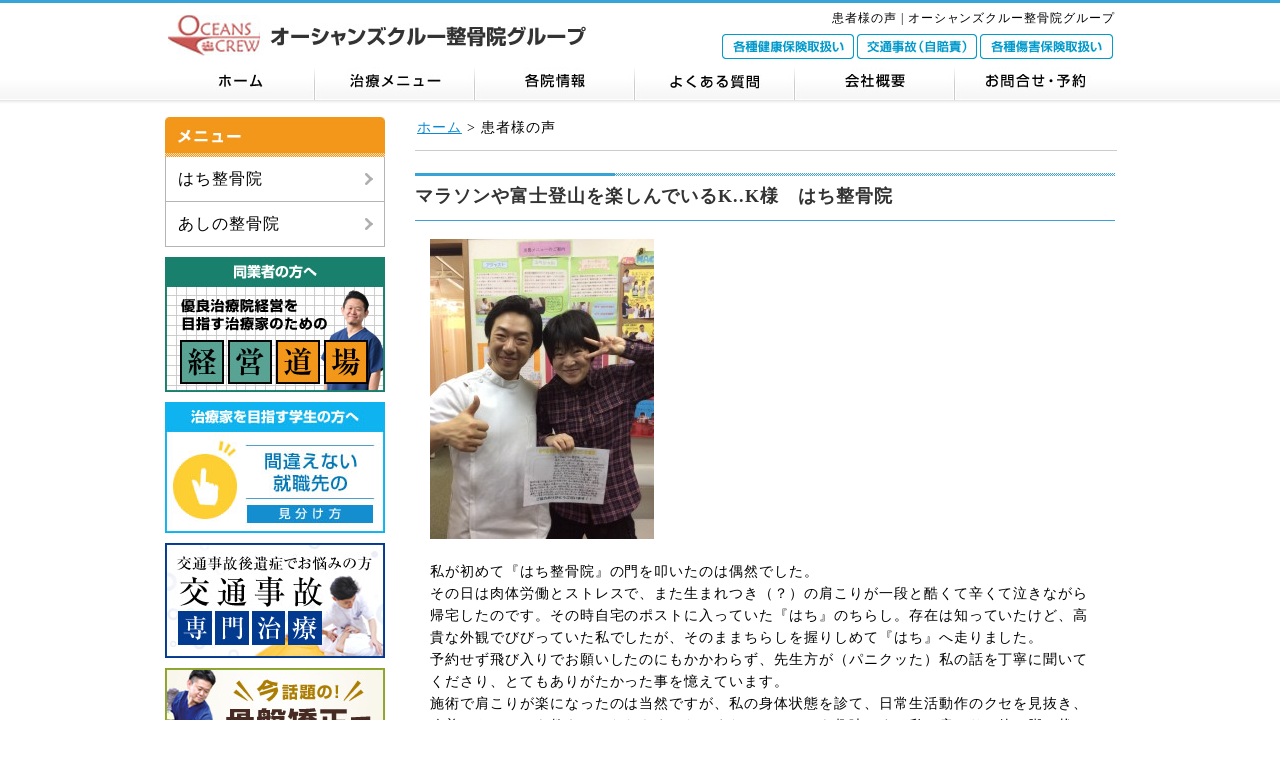

--- FILE ---
content_type: text/html; charset=UTF-8
request_url: https://www.myochp.com/2015/02/25/5295/
body_size: 24886
content:
<!DOCTYPE html PUBLIC "-//W3C//DTD XHTML 1.0 Transitional//EN" "http://www.w3.org/TR/xhtml1/DTD/xhtml1-transitional.dtd">
<html xmlns="http://www.w3.org/1999/xhtml" xml:lang="ja" lang="ja">
<head>
<meta http-equiv="Content-Type" content="text/html; charset=utf-8" />
<meta http-equiv="Content-Script-Type" content="text/javascript" />
<meta http-equiv="Content-Style-Type" content="text/css" />
<meta name="format-detection" content="telephone=no" />
<meta name="content-language" content="ja" />
<meta name="robots" content="ALL" />
<meta name="author" content="有限会社オーシャンズクルー" />
<meta name="copyright" content="有限会社オーシャンズクルー 著作権" />
<meta name="keywords" content="オーシャンズクルー整骨院,鍼灸整骨院,  マラソンや富士登山を楽しんでいるK..K様　はち整骨院" />

<meta name="description" content="東京、神奈川に10院の整骨院・接骨院。地域社会に貢献する整骨院グループ" />
<title>マラソンや富士登山を楽しんでいるK..K様　はち整骨院 ｜オーシャンズクルー整骨院グループ│上板橋、東十条、赤羽、川崎</title>


<link rel="stylesheet" type="text/css" href="https://www.myochp.com/common/css/common.css" media="all" />
<link rel="stylesheet" type="text/css" href="https://www.myochp.com/wp-content/themes/oceanscrew/style.css" media="all" />
<script type="text/javascript" src="https://www.myochp.com/common/js/jquery-1.7.2.min.js"></script>
<script type="text/javascript" src="https://www.myochp.com/common/js/jquery.scdefault.min.js"></script>
<script type="text/javascript" src="https://www.myochp.com/common/js/default.js"></script>
<!--[if lte IE 6]>
<script src="https://ie7-js.googlecode.com/svn/trunk/lib/IE8.js" type="text/javascript"></script>
<![endif]-->


<script>
(function(i,s,o,g,r,a,m){i['GoogleAnalyticsObject']=r;i[r]=i[r]||function(){
(i[r].q=i[r].q||[]).push(arguments)},i[r].l=1*new Date();a=s.createElement(o),
m=s.getElementsByTagName(o)[0];a.async=1;a.src=g;m.parentNode.insertBefore(a,m)
})(window,document,'script','//www.google-analytics.com/analytics.js','ga');
ga('create', 'UA-40428832-1', 'myochp.com');
ga('send', 'pageview');
</script>
<!-- Google Tag Manager --><!-- myochp.com -->
<script>(function(w,d,s,l,i){w[l]=w[l]||[];w[l].push({'gtm.start':
new Date().getTime(),event:'gtm.js'});var f=d.getElementsByTagName(s)[0],
j=d.createElement(s),dl=l!='dataLayer'?'&l='+l:'';j.async=true;j.src=
'https://www.googletagmanager.com/gtm.js?id='+i+dl;f.parentNode.insertBefore(j,f);
})(window,document,'script','dataLayer','GTM-KJB3NBD');</script>
<!-- End Google Tag Manager -->
<!-- Google Tag Manager --><!-- fit.bonesetters.com -->
<!-- <script>(function(w,d,s,l,i){w[l]=w[l]||[];w[l].push({'gtm.start':
new Date().getTime(),event:'gtm.js'});var f=d.getElementsByTagName(s)[0],
j=d.createElement(s),dl=l!='dataLayer'?'&l='+l:'';j.async=true;j.src=
'https://www.googletagmanager.com/gtm.js?id='+i+dl;f.parentNode.insertBefore(j,f);
})(window,document,'script','dataLayer','GTM-TP7R774');</script> -->
<!-- End Google Tag Manager -->

</head>
<body>
	<!-- Google Tag Manager (noscript) --><!-- myochp.com -->
<noscript><iframe src="https://www.googletagmanager.com/ns.html?id=GTM-KJB3NBD"
height="0" width="0" style="display:none;visibility:hidden"></iframe></noscript>
<!-- End Google Tag Manager (noscript) -->
<!-- Google Tag Manager (noscript) --><!-- fit.bonesetters.com -->
<!-- <noscript><iframe src="https://www.googletagmanager.com/ns.html?id=GTM-TP7R774"
height="0" width="0" style="display:none;visibility:hidden"></iframe></noscript> -->
<!-- End Google Tag Manager (noscript) -->
<!-- header -->
<div id="header">

    <h1>患者様の声 | オーシャンズクルー整骨院グループ</h1>
    <p id="h_logo"><a href="https://www.myochp.com/"><img src="https://www.myochp.com/common/img/header/header_logo.jpg" alt="オーシャンズクルー整骨院グループ（OCEAS CREW）" width="418" height="41" /></a></p>
    <ul id="h_sub">
        <li><img src="https://www.myochp.com/common/img/header/header_txt01.jpg" alt="各種健康保険取扱い" width="132" height="25" /></li>
        <li><img src="https://www.myochp.com/common/img/header/header_txt02.jpg" alt="交通事故（自賠責）" width="120" height="25" /></li>
        <li><img src="https://www.myochp.com/common/img/header/header_txt03.jpg" alt="各種傷害保険取扱い" width="133" height="25" /></li>
    </ul>
<ul id="h_nav">
        <li><a href="https://www.myochp.com/"><img src="https://www.myochp.com/common/img/header/header_navi01_d.jpg" alt="ホーム" width="150" height="33" /></a></li>
        <li><a href="https://www.myochp.com/menu/"><img src="https://www.myochp.com/common/img/header/header_navi02_d.jpg" alt="治療メニュー" width="160" height="33" /></a></li>
        <li id="h_nav_li03">
				<img src="https://www.myochp.com/common/img/header/header_navi03_d.jpg" alt="各院情報" width="160" height="33" />
            	<ul>
                <!-- <li><a href="https://www.myochp.com/nana/">なな整骨院</a></li> -->
                <li><a href="https://www.myochp.com/hachi/">はち整骨院</a></li>
                <li><a href="https://www.myochp.com/ashino/">あしの整骨院</a></li>
                <!-- <li><a href="https://www.myochp.com/ohana/">おはな整骨院</a></li> -->
                <!-- <li><a href="https://www.myochp.com/core/">コア鍼灸整骨院</a></li> -->
                <li><a href="http://www.fit-bonesetters.com/office/kunitachi/" target="_blank">フィット整骨院<br />国立院</a></li>
                <li><a href="http://www.fit-bonesetters.com/office/seiseki/" target="_blank">フィット整骨院<br />聖蹟桜ヶ丘院</a></li>
                <li><a href="http://www.fit-bonesetters.com/office/kodomonokuni/" target="_blank">フィット整骨院<br />こどもの国院</a></li>
                <li><a href="http://www.fit-bonesetters.com/office/kokuryo/" target="_blank">フィット整骨院<br />国領院</a></li>
                <li><a href="http://www.fit-bonesetters.com/office/bubai/" target="_blank">フィット整骨院<br />ぶばい院</a></li>
	            </ul>
        </li>
        <li><a href="https://www.myochp.com/qa/"><img src="https://www.myochp.com/common/img/header/header_navi04_d.jpg" alt="よくある質問" width="160" height="33" /></a></li>
        <li><a href="https://www.myochp.com/company/"><img src="https://www.myochp.com/common/img/header/header_navi05_d.jpg" alt="会社概要" width="160" height="33" /></a></li>
        <li><a href="https://www.myochp.com/contact/"><img src="https://www.myochp.com/common/img/header/header_navi06_d.jpg" alt="お問合せ・予約" width="160" height="33" /></a></li>
    </ul>
</div>

<!-- container -->
<div id="container">


<!-- edit_zone -->
<div id="edit_zone">

<p id="breadcrumb"><a href="https://www.myochp.com/">ホーム</a> &gt; 患者様の声</p>


<h3>マラソンや富士登山を楽しんでいるK..K様　はち整骨院</h3>
<!--
<h2>患者様の声</h2>
-->

<p><del><a href="https://www.myochp.com/wp-content/uploads/K.K.jpg"><img class="alignnone size-medium wp-image-5296" alt="K.K" src="/wp-content/uploads/K.K-224x300.jpg" width="224" height="300" srcset="https://www.myochp.com/wp-content/uploads/K.K-224x300.jpg 224w, https://www.myochp.com/wp-content/uploads/K.K-764x1024.jpg 764w" sizes="(max-width: 224px) 100vw, 224px" /></a></del></p>
<p>私が初めて『はち整骨院』の門を叩いたのは偶然でした。<br />
その日は肉体労働とストレスで、また生まれつき（？）の肩こりが一段と酷くて辛くて泣きながら帰宅したのです。その時自宅のポストに入っていた『はち』のちらし。存在は知っていたけど、高貴な外観でびびっていた私でしたが、そのままちらしを握りしめて『はち』へ走りました。<br />
予約せず飛び入りでお願いしたのにもかかわらず、先生方が（パニクッた）私の話を丁寧に聞いてくださり、とてもありがたかった事を憶えています。<br />
施術で肩こりが楽になったのは当然ですが、私の身体状態を診て、日常生活動作のクセを見抜き、改善ストレッチを教えていただきました。また、マラソンを趣味とする私は肩こりの他、脚の状態、走り方の相談（さすがスポーツマン先生です！）にものっていただいて本当に助かっています。<br />
現在は定期的に通院して全身の状態を診ていただいているので、思いきり肉体労働と趣味、（少しの家事）打ちこめます。<br />
あれ？スペースが足りない！！あと、はち通信の大ファンです。</p>



<!--
<div id="p_nav">
<ul>
<li id="prev"><a href="https://www.myochp.com/2015/02/23/5275/" rel="prev">＜前のページ</a></li>
<li id="next"><a href="https://www.myochp.com/2015/03/23/5640/" rel="next">次のページ＞</a></li>
</ul>
</div>
-->

</div>
<!-- /edit_zone -->


<!-- side -->
<div id="side">
 
<dl id="side_menu">
<dt><img src="https://www.myochp.com/common/img/side/cap_menu.jpg" alt="メニュー" width="220" height="40" /></dt>
<!-- <dd><a href="https://www.myochp.com/nana/">なな整骨院</a></dd> -->
<dd><a href="https://www.myochp.com/hachi/">はち整骨院</a></dd>
<dd><a href="https://www.myochp.com/ashino/">あしの整骨院</a></dd>
<!-- <dd><a href="https://www.myochp.com/core/">コア鍼灸整骨院</a></dd> -->
</dl>
<p><a href="http://www.myochp.com/brethren/" rel="nofollow"><img src="/wp-content/uploads/btn13_d.jpg" width="220" height="135" alt="同業者の方へ　優良治療院経営を目指す治療家のための経営道場" /></a></p>

<p><a href="http://www.myochp.com/student/" rel="nofollow"><img src="/wp-content/uploads/btn11_d.jpg" width="220" height="131" alt="治療家を目指す学生の方　間違えない就職先の見分け方" /></a></p>

<p><a href="http://www.fit-bonesetters.com/lpb/" target="_blank" rel="nofollow"><img src="/img/lp_bnr01_d.jpg" width="220" height="115" alt="交通事故後遺症でお悩みの方 交通事故専門治療" /></a></p>

<p><a href="http://www.fit-bonesetters.com/lp/" target="_blank" rel="nofollow"><img src="/img/lp_bnr02_d.jpg" width="220" height="115" alt="今話題の!骨盤矯正で体調改善" /></a></p>

<p><a href="https://www.myochp.com/category/voice/"><img src="https://www.myochp.com/common/img/side/banner_voice01_d.jpg" alt="患者様の声" width="220" height="140" /></a></p>

<!--p><a href="http://www.fit-bonesetters.com/lp/" target="_blank"><img src="https://www.myochp.com/img/index/banner_lp.jpg" alt="今話題の！骨盤矯正ならフィット整骨院へ！" width="220" height="184" /></a></p-->

<ul id="side_content">
<li><a href="https://www.myochp.com/accident/"><img src="https://www.myochp.com/common/img/side/content01_d.jpg" alt="交通事故・労災" width="220" height="51" /></a></li>
<li><a href="https://www.myochp.com/transfer/"><img src="https://www.myochp.com/common/img/side/content02_d.jpg" alt="転院について" width="220" height="51" /></a></li>
<li><a href="https://www.myochp.com/company/"><img src="https://www.myochp.com/common/img/side/content03_d.jpg" alt="会社概要" width="220" height="51" /></a></li>
</ul>

<p><a href="https://www.myochp.com/category/column/"><img src="https://www.myochp.com/common/img/side/banner_health01_d.jpg" alt="健康コラム" width="220" height="60" /></a></p>
<!-- <p><a href="http://www.fit-bonesetters.com/recruit/?=lb" target="_blank"><img src="/common/img/side/banner_recruit01_d.jpg" alt="採用情報" width="220" height="70" /></a></p> -->
<p><a href="http://www.fit-bonesetters.com/" target="_blank"><img src="https://www.myochp.com/common/img/side/banner_group01_d.jpg" alt="オーシャンズクルーグループ フィット鍼灸整骨院" width="220" height="60" /></a></p>
<p><img src="https://www.myochp.com/common/img/side/banner_self01.jpg" alt="ひな整骨院独立しました。" width="220" height="115" /></p>

<dl id="side_group">
<dt><img src="https://www.myochp.com/common/img/side/cap_group.jpg" alt="オーシャンズクルー整骨院グループ" width="220" height="40" /></dt>
<!-- <dd>
	<a href="https://www.myochp.com/nana/"><img src="https://www.myochp.com/common/img/side/cap_group_img02.jpg" alt="なな整骨院" width="100" height="100" /></a>
    <dl>
    <dt><a href="https://www.myochp.com/nana/">なな整骨院</a></dt>
    <dd>東京都北区東十条<br />4-10-6</dd>
	<dd>03-3913-2155</dd>
    <dd>
    	<ul>
    	<li class="side_group_menu"><a href="https://www.myochp.com/nana/menu/">治療メニュー</a></li>
    	<li class="side_group_blog"><a href="https://www.myochp.com/category/nana_blog/">スタッフブログ</a></li>
        </ul>
    </dd>
    </dl>
</dd> -->
<dd>
	<a href="https://www.myochp.com/hachi/"><img src="https://www.myochp.com/common/img/side/cap_group_img03.jpg" alt="はち整骨院" width="100" height="100" /></a>
    <dl>
    <dt><a href="https://www.myochp.com/hachi/">はち整骨院</a></dt>
    <dd>東京都北区志茂<br />2-40-7</dd>
	<dd>03-3598-0035</dd>
    <dd>
    	<ul>
    	<li class="side_group_menu"><a href="https://www.myochp.com/hachi/menu/">治療メニュー</a></li>
    	<li class="side_group_blog"><a href="https://www.myochp.com/category/hachi_blog/">スタッフブログ</a></li>
        </ul>
    </dd>
    </dl>
</dd>
<dd>
	<a href="https://www.myochp.com/ashino/"><img src="https://www.myochp.com/common/img/side/cap_group_img04.jpg" alt="あしの整骨院" width="100" height="100" /></a>
    <dl>
    <dt><a href="https://www.myochp.com/ashino/">あしの整骨院</a></dt>
    <dd>東京都板橋区常盤台3-20-8</dd>
	<dd>03-5392-2633</dd>
    <dd>
    	<ul>
    	<li class="side_group_menu"><a href="https://www.myochp.com/ashino/menu/">治療メニュー</a></li>
    	<li class="side_group_blog"><a href="https://www.myochp.com/category/ashino_blog/">スタッフブログ</a></li>
        </ul>
    </dd>
    </dl>
</dd>
<!-- <dd>
	<a href="https://www.myochp.com/core/"><img src="https://www.myochp.com/common/img/side/cap_group_img12.jpg" alt="コア鍼灸整骨院" width="100" height="100" /></a>
    <dl>
    <dt><a href="https://www.myochp.com/core/">コア鍼灸整骨院</a></dt>
    <dd>神奈川県川崎市川崎区富士見<br />1-5-5-0304<br />マーケットスクエア川崎イースト3F</dd>
	<dd>044-280-8010</dd>
    <dd>
    	<ul>
    	<li class="side_group_menu" style="display:none;"><a href="https://www.myochp.com/core/menu/">治療メニュー</a></li>
    	<li class="side_group_blog"><a href="https://www.myochp.com/category/core_blog/">スタッフブログ</a></li>
        </ul>
    </dd>
    </dl>
</dd> -->
<dd>
	<a href="http://www.fit-bonesetters.com/office/kunitachi/" target="_blank"><img src="https://www.myochp.com/common/img/side/cap_group_img07.jpg" alt="フィット整骨院国立院" width="100" height="100" /></a>
    <dl>
    <dt><a href="http://www.fit-bonesetters.com/office/kunitachi/" target="_blank">フィット整骨院<br />国立院</a></dt>
    <dd>東京都国立市富士見台1-10-1</dd>
	<dd>042-505-8422</dd>
    <dd>
    	<ul>
    	<li class="side_group_blog"><a href="http://www.fit-bonesetters.com/topics/kunitachi/" target="_blank">スタッフブログ</a></li>
        </ul>
    </dd>
    </dl>
</dd>
<dd>
	<a href="http://www.fit-bonesetters.com/office/seiseki/" target="_blank"><img src="https://www.myochp.com/common/img/side/cap_group_img08.jpg" alt="フィット整骨院聖蹟桜ヶ丘院" width="100" height="100" /></a>
    <dl>
    <dt><a href="http://www.fit-bonesetters.com/office/seiseki/" target="_blank">フィット整骨院<br />聖蹟桜ヶ丘院</a></dt>
    <dd>東京都多摩市関戸1-1-5<br>ザ・スクエア2F</dd>
	<dd>042-311-4970</dd>
    <dd>
    	<ul>
    	<li class="side_group_blog"><a href="http://www.fit-bonesetters.com/topics/seiseki/" target="_blank">スタッフブログ</a></li>
        </ul>
    </dd>
    </dl>
</dd>
<dd>
	<a href="http://www.fit-bonesetters.com/office/kodomonokuni/" target="_blank"><img src="https://www.myochp.com/common/img/side/cap_group_img09.jpg" alt="フィット整骨院こどもの国院" width="100" height="100" /></a>
    <dl>
    <dt><a href="http://www.fit-bonesetters.com/office/kodomonokuni/" target="_blank">フィット整骨院<br />こどもの国院</a></dt>
    <dd>神奈川県横浜市青葉区奈良1-2-1 3F</dd>
	<dd>045-962-7703</dd>
    <dd>
    	<ul>
    	<li class="side_group_blog"><a href="http://www.fit-bonesetters.com/topics/kodomonokuni/" target="_blank">スタッフブログ</a></li>
        </ul>
    </dd>
    </dl>
</dd>
<dd>
	<a href="http://www.fit-bonesetters.com/office/kokuryo/" target="_blank"><img src="https://www.myochp.com/common/img/side/cap_group_img10.jpg" alt="フィット整骨院国領院" width="100" height="100" /></a>
    <dl>
    <dt><a href="http://www.fit-bonesetters.com/office/kokuryo/" target="_blank">フィット整骨院<br />国領院</a></dt>
    <dd>東京都調布市国領町<br />
7-1-1</dd>
	<dd>042-498-6623</dd>
    <dd>
    	<ul>
    	<li class="side_group_blog"><a href="http://www.fit-bonesetters.com/topics/kokuryo/" target="_blank">スタッフブログ</a></li>
        </ul>
    </dd>
    </dl>
</dd>
<dd>
	<a href="http://www.fit-bonesetters.com/office/bubai/" target="_blank"><img src="https://www.myochp.com/common/img/side/cap_group_img11.jpg" alt="フィット整骨院ぶばい院" width="100" height="100" /></a>
    <dl>
    <dt><a href="http://www.fit-bonesetters.com/office/bubai/" target="_blank">フィット整骨院<br />ぶばい院</a></dt>
    <dd>東京都府中市片町<br />
2-18-2</dd>
	<dd>042-364-8822</dd>
    <dd>
    	<ul>
    	<li class="side_group_blog"><a href="http://www.fit-bonesetters.com/topics/bubai/" target="_blank">スタッフブログ</a></li>
        </ul>
    </dd>
    </dl>
</dd>
<!-- <dd>
    <a href="http://www.fitcond.com/" target="_blank"><img src="https://www.myochp.com/common/img/side/cap_group_img13.jpg" alt="FITコンディショニング" width="100" height="100" /></a>
    <dl>
    <dt><a href="http://www.fitcond.com/" target="_blank">Fitコンディショニング整骨院</a></dt>
    <dd>東京都多摩市関戸2-39-9</dd>
    <dd>042-401-8100</dd>
    <dd>
        <ul>
        <li class="out_link"><a href="http://www.fitcond.com/" target="_blank">公式サイト</a></li>
        <li class="side_group_blog"><a href="http://www.fit-bonesetters.com/topics/fitcond-seiseki/" target="_blank">スタッフブログ</a></li>
        </ul>
    </dd>
    </dl>
</dd>
<dd>
    <a href="http://www.fitcond.com/" target="_blank"><img src="https://www.myochp.com/common/img/side/cap_group_img14.jpg" alt="FITコンディショニング" width="100" height="100" /></a>
    <dl>
    <dt><a href="http://www.fitcond.com/" target="_blank">Fitコンディショニングジム・個室治療</a></dt>
    <dd>東京都多摩市関戸1-12-4糀屋ビル4F</dd>
    <dd>042-401-8100</dd>
    <dd>
        <ul>
        <li class="out_link"><a href="https://www.fitcond.com/gym/" target="_blank">公式サイト</a></li>
        <li class="side_group_blog"><a href="https://www.fit-bonesetters.com/topics/blog/fitcond-seiseki/" target="_blank">スタッフブログ</a></li>
        </ul>
    </dd>
    </dl>
</dd>
 -->

	    <dd>
    <a href="http://www.fitcond.com/" target="_blank"><img src="https://www.myochp.com/common/img/side/cap_group_img14.jpg" alt="FITコンディショニング" width="100" height="100" /></a>
    <dl>
    <dt><a href="http://www.fitcond.com/" target="_blank">Fitコンディショニングジム・個室治療</a></dt>
    <dd>東京都多摩市関戸1－12－4糀屋ビル４F</dd>
    <dd>042-311-4970</dd>
    <dd>
        <ul>
        <li class="out_link"><a href="https://www.fitcond.com/gym/" target="_blank">公式サイト</a></li>
        <li class="side_group_blog"><a href="https://www.fit-bonesetters.com/topics/blog/fitcond-seiseki/" target="_blank">スタッフブログ</a></li>
        </ul>
    </dd>
    </dl>
</dd>
</dl>


<div id="side_exp">
<img src="https://www.myochp.com/common/img/side/oceanscrew01.jpg" alt="oceans crew" width="200" height="90" />
<strong>オーシャンズクルー<br />
整骨院グループとは？</strong>
<p>東京・神奈川で整骨院を運営しているグループです。<br />
オーシャンズクルー整骨院グループは、プロフェッショナルとしての誇りと高い志を持って、医療を通じて社会に貢献することを理念としております。</p>
<p>治療メニューとしては、交通事故・労災、腰痛、肩痛、ムチ打ち・首の痛み、膝の痛み、捻挫、打撲、骨折といった保険診療対応のものから、オーシャンズクルーオリジナルの骨格調整、眼精疲労マッサージ、フットマッサージ、ハイボルテージ、ボディアップ、鍼、お灸、円皮鍼、キネシオテープ、骨格メンテナンスなど多岐に渡ります。</p>
<p>地域の皆様が毎日健康で過ごせるために“我々は日々コミュニケーションを大切にし、技術を高め”、地域社会に貢献していきます。</p>
</div>

</div>
<!-- /side -->

</div>
<!--/ container -->

<!-- footer -->
<div id="footer">
<div>
<img src="https://www.myochp.com/common/img/footer/footer_top.jpg" alt="" width="950" height="63" />
<img src="https://www.myochp.com/common/img/footer/footer_img02.jpg" alt="" width="17" height="63" id="footer_img02" name="footer_img02" />
<img src="https://www.myochp.com/common/img/footer/footer_img03.jpg" alt="" width="11" height="63" id="footer_img03" name="footer_img03" />
<ul id="footer_ul01">
<li id="footer_ul01_li01"><img src="https://www.myochp.com/common/img/footer/footer_img01.jpg" alt="" width="766" height="33" /></li>
<li id="footer_ul01_li02"><a href="#"><img src="https://www.myochp.com/common/img/footer/pagetop_d.jpg" alt="このページの上部へ" width="184" height="33" /></a></li>
</ul>

<ul id="footer_ul02">
<li id="footer_ul02_li01">
    <dl>
    <dt>メニュー</dt>
    <dd>
        <ul>
        <li><a href="https://www.myochp.com/menu/">治療メニュー</a></li>
        <li><a href="https://www.myochp.com/accident/">交通事故・労災</a></li>
        <li><a href="https://www.myochp.com/category/column/">健康コラム</a></li>
        <li><a href="https://www.myochp.com/transfer/">転院について</a></li>
        <li><a href="https://www.myochp.com/category/voice/">患者様の声</a></li>
        <li><a href="https://www.myochp.com/qa/">よくある質問</a></li>
        </ul>
        <ul>
        <li><a href="https://www.myochp.com/company/">会社概要</a></li>
        <li><a href="https://www.myochp.com/recruit/" target="_blank" rel="noopener nofollow">採用情報</a></li>
        <li><a href="https://www.myochp.com/privacy/">プライバシーポリシー</a></li>
        <li><a href="https://www.myochp.com/contact/">お問合せ・ご予約</a></li>
        </ul>
    </dd>
    </dl>
</li>
<li id="footer_ul02_li02">
    <dl>
    <dt>店舗情報</dt>
    <dd class="footer_ul02_li02_dd01">
        <dl>
        <dt><a href="https://www.myochp.com/ashino/">あしの整骨院</a></dt>
        <dd><a href="https://www.myochp.com/category/ashino_blog/">スタッフブログ</a></dd>
        <dd><a href="https://www.myochp.com/ashino/menu/">治療メニュー</a></dd>
        <dd><a href="https://www.myochp.com/category/ashino_topics/">お知らせ</a></dd>
        </dl>
    </dd>
    <dd class="footer_ul02_li02_dd01">
        <dl>
        <dt><a href="https://www.myochp.com/hachi/">はち整骨院</a></dt>
        <dd><a href="https://www.myochp.com/category/hachi_blog/">スタッフブログ</a></dd>
        <dd><a href="https://www.myochp.com/hachi/menu/">治療メニュー</a></dd>
        <dd><a href="https://www.myochp.com/category/hachi_topics/">お知らせ</a></dd>
        </dl>
    </dd>
    </dl>
</li>
</ul>

<p id="footer_copyright"><img src="https://www.myochp.com/common/img/footer/footer_copyright.jpg" alt="Copyright(c)2013 オーシャンズクルー整骨院グループ" width="309" height="14" /></p>
</div>
</div>

</body>
</html>

--- FILE ---
content_type: text/css
request_url: https://www.myochp.com/common/css/common.css
body_size: 29521
content:
@charset "utf-8";

/*
Theme Name: 
Theme URI: http://www./
Description: 
Version: 1.0
Author:  
Author URI: http://www./
Tags: Original
*/


/*

* {
        /レイアウト情報/      
        position:;
        top:;
        left:;
        z-index:;
       
        float:;   
       
        clear: both;
       
        display: block;
       
        /マジパディ情報/
        margin: 0;
        padding: 0;
       
        /サイズ情報/       
        width: 0;
        height: 0;
       
        overflow:;
       
        /文字情報/       
        font-size:;
        color:;
        text-decoration:;
        font-weight:;
       
        /行情報/
        line-height:;
        text-align:;
        text-indent:;
        vertical-align: ;
       
        /リスト操作/
        list-style:;
       
        /その他装飾/
        background: 0;
       
        border: 0;
}


■テーブルCSSの使い回しテンプレート

table {   
        margin: 0 auto 45px;
        padding: 0;
    
        width: 660px;
       
        background: #fff;
       
        border-spacing: 0;
        border-top: 1px solid #ccc;
        border-left: 1px solid #ccc;
       
}

table th{
        margin:  0;
        padding: 8px 10px;
       
        color: #333;       
        font-size: 0.75em;
        font-weight: normal;
       
        vertical-align: top;
        text-align: left;       
        line-height: 146%;
       
        background: #f3f3f3;
       
        border-right: 1px solid #ccc;
        border-bottom: 1px solid #ccc;
}

table td{
        margin:  0;
        padding: 8px 10px;
       
        color: #333;
        font-size: 0.75em;
       
        vertical-align: top;
        text-align: left;
        line-height: 146%;
       
        background: #fff;
       
        border-right: 1px solid #ccc;
        border-bottom: 1px solid #ccc;
}

*/



/* body
-----------------------------------------*/


body {
	margin:0;
	padding:0;
	
	/*font-family: "ＭＳ Ｐゴシック", Osaka, "ヒラギノ角ゴ Pro W3";*/
	font-family: "メイリオ", "ヒラギノ角ゴ Pro W3", "ＭＳ Ｐゴシック";
	color:#000;
	
	line-height:100%;
	letter-spacing:0.06em;

	background:url(../img/common/bg02.jpg) 0 0 repeat-x #FFF;
}

img {
	display : block;

	margin: 0;
	padding: 0;

	border:0;
}

ul,li,dl,dd,dt{
	margin:0;
	padding:0;
}

ul li{
	list-style:none;
}



/* banner_corona
-----------------------------------------*/


.banner_corona{
	width: 500px;
	display: block;
	text-align: center;
	margin: 0 auto 50px;
}

.banner_corona img{
	width: 100%;
}



/* header
-----------------------------------------*/

#header {
	position:relative;

	margin: 0 auto;
	padding: 0;

	width:950px;
	height:100px;

	text-align : left;
	
	z-index:10;
}

#header h1{
	position:absolute;
	top:12px;
	left:420px;

	width:530px;
	
	margin:0;
	padding:0;
	
	font-weight:normal;
	font-size:12px;
	text-align:right;
	
	line-height:100%;
}

#header p,
#header div,
#header img{
	display:inline;

	margin:0;
	padding:0;
}

#header ul li{
	display:inline;
	zoom:1;
	
	float:left;
	
	margin:0;
	padding:0;
	list-style-type:none;
}

#header ul#h_sub{
	position:absolute;
	
	width:397px;
	
	left:557px;
	top:34px;
}

#header ul#h_sub li{
	margin-right:3px;
}

#header #h_logo{
	position:absolute;
	top:15px;
	left:3px;
}

#header #h_nav{
	position:absolute;
	top:67px;
	width:950px;
}

#header #h_nav li{
	height:33px;
}

#header #h_nav li img{
	display: inline;
	
	margin: 0;
	padding: 0;
}

#header #h_nav:after {
	content : "";
	display : block;
	height : 0;
	clear : both;
}


#header ul#h_nav li#h_nav_li03{
	position:relative;
	width:160px;
}

#header ul#h_nav li ul{
	padding:0;
	margin:0;
	display:none;
}
#header ul#h_nav li ul li{
	width:140px;
	height:auto;
	
	padding:5px 9px;
	background:#FFF;
	border:1px solid #999;
	border-top:none;
	
	font-size:12px;
	font-weight:700;
	text-align:left;
	
	display:table-cell;
}

#header ul#h_nav li ul li a{
	display:table-cell;
	
	vertical-align:middle;
	line-height:130%;
	
	margin:0;
	padding:0;
}



/* footer
-----------------------------------------*/

#footer{
	clear:both;

	margin: 0;
		
	list-style:none;
	font-size:12px;
	
	background:url(../img/footer/footer_bg01.jpg) 0 0 repeat-x;
}

#footer div{
	position:relative;
	
	width:950px;
	margin:0 auto;
	padding:0;
}

#footer div	img#footer_img02{
	position:absolute;
	left:-17px;
	top:0;
}

#footer div	img#footer_img03{
	position:absolute;
	right:-11px;
	top:0;
}

#footer ul#footer_ul02 li{
	margin-bottom:6px;
}

#footer ul#footer_ul02 li dl{
	margin-top:0;
}



#footer ul#footer_ul02 li a{
	padding:0 0 0 16px;
	
	letter-spacing:110%;
	
	background:url(../img/footer/footer_icon01.jpg) 0 3px no-repeat;
}

#footer ul#footer_ul01,
#footer ul#footer_ul02
{
	width:950px;
}

#footer ul#footer_ul01:after,
#footer ul#footer_ul02:after{
	clear:both;
	content:" ";
	height:0;
	visibility:hidden;
	display:block;
}

#footer ul#footer_ul01 li,
#footer ul#footer_ul02 li{
	padding:0;
	margin:0;
}

#footer ul#footer_ul01 li:after,
#footer ul#footer_ul02 li:after{
	clear:both;
	content:" ";
	height:0;
	visibility:hidden;
	display:block;
}


#footer ul#footer_ul01 li#footer_ul01_li01{
	width:766px;
	float:left;
}

#footer ul#footer_ul01 li#footer_ul01_li02{
	width:184px;
	float:left;
}



#footer ul#footer_ul02 li#footer_ul02_li01{
	padding:0 0 0 28px;
	width:400px;
	float:left;
}
#footer ul#footer_ul02 li#footer_ul02_li02{
	width:522px;
	float:left;
}

#footer ul#footer_ul02 li dl dt{
	font-size:14px;
	font-weight:700;
	color:#FFF;
}

#footer ul#footer_ul02 li#footer_ul02_li01 dl dd{
	margin-left:16px;
}

#footer ul#footer_ul02 li#footer_ul02_li01 ul li,
#footer ul#footer_ul02 li#footer_ul02_li02 dl dd{
	margin-bottom:5px;
}

#footer ul#footer_ul02 li dl dd a:link,
#footer ul#footer_ul02 li dl dd a:visited{
	color:#FFF;
}

#footer ul#footer_ul02 li dl dd a:hover,
#footer ul#footer_ul02 li dl dd a:active{
	color:#FFCC00;
}



#footer ul#footer_ul02 li dl dd:after{
	clear:both;
	content:" ";
	height:0;
	visibility:hidden;
	display:block;
}

#footer ul#footer_ul02 li#footer_ul02_li01 dt{
	padding:0 0 14px;
}

#footer ul#footer_ul02 li#footer_ul02_li01 ul{
	width:160px;
	float:left;
}

#footer ul#footer_ul02 li#footer_ul02_li02 dl dt{
	font-size:14px;
}

#footer ul#footer_ul02 li#footer_ul02_li02 dl dd dl dt{
	font-size:12px;
	padding:14px 0 0;
}

#footer ul#footer_ul02 li#footer_ul02_li02 dl dd{
	margin:0 0 5px;
	padding:0 0 0 16px;
}

#footer ul#footer_ul02 li#footer_ul02_li02 dd.footer_ul02_li02_dd01{
	width:155px;
	float:left;
}

#footer p#footer_copyright{
	padding:14px 0 15px;
	width:950px;
	border-top:1px solid #FFF;
}
#footer p#footer_copyright img{
	margin:0 auto;
}


/* contents
-----------------------------------------*/


#container {
	margin:0 auto;
	
	padding:17px 0 0;

	width: 950px;
	
	z-index:5;
}

#container:after {
	content : "";
	display : block;
	height : 0;
	clear : both;
}

#container > h2{
	margin:25px 0 40px 5px;
	height:30px;
}

#breadcrumb{
	margin:0 0 25px;
	padding:0 0 2px 2px;
	
	font-size:12px;
	
	line-height:1.6em;
}

/* edit_zone
-----------------------------------------*/
#edit_zone{
	float:right;
	
	margin:0;
	padding:0;
	
	font-size:14px;
	line-height:160%;
	
	width:700px;	
}

#edit_zone:after {
	content : "";
	display : block;
	height : 0;
	clear : both;
}

#edit_zone img{
	margin:0 0 20px;
}

#edit_zone div img{
	margin-left:0;
}

#edit_zone dl img{
	margin-bottom:0;
}

#edit_zone p{
	width:670px;
	margin:0 auto 22px;
	font-size:14px;
	line-height:160%;
}

#edit_zone strong.s01{
	display:block;
	
	width:670px;
	
	margin:0 auto 15px;

	font-size:26px;
	color:#E07117;
}

#edit_zone p#breadcrumb{
	width:700px;
	padding-bottom:11px;
	border-bottom:1px solid #CCC;
}

#edit_zone div.topics_area{
	width:670px;
	height:174px;
	
	padding:0;
	margin:0 auto 40px;
}

#edit_zone div.topics_area:after{
	content : "";
	display : block;
	height : 0;
	clear : both;
}

#edit_zone div.topics_area dl.topics_box{
	width:470px;
	height:174px;
	
	float:left;
}

#edit_zone div.topics_area dl.topics_box:after{
	content : "";
	display : block;
	height : 0;
	clear : both;
}

#edit_zone div.topics_area dl.topics_box dt{
	position:relative;
	
	padding:0;

	height:33px;
	margin:0 auto;

	font-weight:700;
}

#edit_zone div.topics_area dl.topics_box dt p{
	position:absolute;
	
	top:0;
	left:0;
	
	display:table-cell;
	
	padding:5px;
	
	width:460px;
	height:23px;
	
	color:#FFF;
	font-weight:100;
	text-align:right;
}


#edit_zone div.topics_area dl.topics_box dt p a:link,
#edit_zone div.topics_area dl.topics_box dt p a:visited{
	color:#FFF;
}
#edit_zone div.topics_area dl.topics_box dt p a:hover,
#edit_zone div.topics_area dl.topics_box dt p a:active{
	color:#CC6600;
}

#edit_zone div.topics_area dl.topics_box dd.topics_box_dd{
	height:140px;
	border:3px solid #37A3D7;
	border-top:none;
/*	background:#F0EBE2;*/
	background:#FFF;
	
	overflow-y:scroll;
	overflow-x:hidden;
}

#edit_zone div.topics_area dl.topics_box dd.topics_box_dd dl{
	width:445px;
	padding:0;
	margin:0 auto;
	border-bottom:1px solid #F0EBE2;
	background:#FFF;
}

#edit_zone div.topics_area dl.topics_box dd.topics_box_dd dl dt{
	width:420px;
	height:12px;

	margin:0 auto 2px;
	padding:6px 5px 3px;
	
	font-size:12px;
	background:#FFF;
}

#edit_zone div.topics_area dl.topics_box dd.topics_box_dd dl dd{
	width:420px;
	height:14px;

	margin:0 auto;
	padding:0 5px 8px;

	font-size:14px;

	border:none;
	background:#FFF;
	border-bottom:1px solid #F0EBE2;
}

#edit_zone div.topics_area div{
	float:right;
}

#edit_zone div.topics_area ul.topics_area_navi{
	width:190px;

	padding:0;
	margin:0;

	float:right;
}

#edit_zone div.topics_area ul.topics_area_navi li{
	float:right;

	width:190px;
	padding:0;

	margin:0 0 4px;
	
	background:none;
}


#edit_zone div.topics_area ul.topics_area_navi li{
	margin:0 0 4px;

	width:160px;
	height:52px;

	padding:0 20px 0 10px;
	
	font-size:14px;
	line-height:130%;
	
	display:table-cell;
	vertical-align:middle;
}

#edit_zone div.topics_area ul.topics_area_navi li a{
	color:#FFF;
	margin:0;
	text-decoration:none;
	display:table-cell;
	vertical-align:middle;
}

#edit_zone div.topics_area ul.topics_area_navi li span{
	font-size:16px;
	font-weight:700;
	display:inline-block;
}

#edit_zone div.topics_area ul.topics_area_navi li:hover{
	cursor:pointer;
}

#edit_zone div.topics_area ul.topics_area_navi li.topics_area_navi_menu{
	height:64px;
	background:url(../img/common/topics_btn01_d.jpg) 0 0 no-repeat;
}
#edit_zone div.topics_area ul.topics_area_navi li.topics_area_navi_menu:hover,
#edit_zone div.topics_area ul.topics_area_navi li.topics_area_navi_menu:active{
	height:64px;
	background:url(../img/common/topics_btn01_h.jpg) 0 0 no-repeat;
}

#edit_zone div.topics_area ul.topics_area_navi li.topics_area_navi_menu a{
	height:64px;
}

#edit_zone div.topics_area ul.topics_area_navi li.topics_area_navi_blog{
	background:url(../img/common/topics_btn02_d.jpg) 0 0 no-repeat;
}
#edit_zone div.topics_area ul.topics_area_navi li.topics_area_navi_blog:hover,
#edit_zone div.topics_area ul.topics_area_navi li.topics_area_navi_blog:active{
	background:url(../img/common/topics_btn02_h.jpg) 0 0 no-repeat;
}
#edit_zone div.topics_area ul.topics_area_navi li.topics_area_navi_blog a{
	height:52px;
}
#edit_zone div.topics_area ul.topics_area_navi li.topics_area_navi_facebook{
	margin:0;
	background:url(../img/common/topics_btn03_d.jpg) 0 0 no-repeat;
}
#edit_zone div.topics_area ul.topics_area_navi li.topics_area_navi_facebook:hover,
#edit_zone div.topics_area ul.topics_area_navi li.topics_area_navi_facebook:active{
	background:url(../img/common/topics_btn03_h.jpg) 0 0 no-repeat;
}
#edit_zone div.topics_area ul.topics_area_navi li.topics_area_navi_facebook a{
	height:52px;
}


#edit_zone div.topics_area:after{
	clear:both;
	content:" ";
	height:0;
	visibility:hidden;
	display:block;
}

#edit_zone h2{
	padding:6px 18px;
	
	font-size:24px;
	color:#333;
	
	background:url(../img/common/h2.jpg) 0 0 no-repeat;
}

#edit_zone h3{
	margin:0 auto 18px;
	padding:12px 0;
	
	width:700px;
	
	color:#333;
	font-size:18px;
	line-height:130%;
	
	background:url(../img/common/h3_top.jpg) 0 0 no-repeat;
	border-bottom:1px solid #37A3D7;
}

#edit_zone div p{
	display:inline;
}

#edit_zone .box01,
#edit_zone .box02,
#edit_zone .box04{
	width:670px;
	margin:0 auto 32px;
}

#edit_zone .box01:after,
#edit_zone .box02:after,
#edit_zone .box03:after,
#edit_zone .box04:after{
	clear:both;
	content:" ";
	height:0;
	visibility:hidden;
	display:block;
}

#edit_zone .box01 img,
#edit_zone .box02 img,
#edit_zone .box03 img{
	float:left;
}

#edit_zone .box04 p,
#edit_zone .box04 ul{
	width:350px;
	
	margin:0 auto 24px;
	padding:0;
	
	float:left;
}

#edit_zone .box04 ul li{
	padding:0;
	background:none;
}

#edit_zone .box04 img{
	float:right;
}


#edit_zone .box04 dl{
	width:350px;
	float:left;
}


#edit_zone .box01 p{
	float:right;
	
	margin-top:0;
	
	width:410px;
}

#edit_zone .box02{
	border-bottom:1px dotted #CCC;
}

#edit_zone .box02 .box02_ul01{
	margin:0 auto 10px;
}

#edit_zone .box02 .box02_ul01{
	line-height:160%;
}

#edit_zone .box02 .box02_ul01 dl dt{
	margin:0;
}

#edit_zone .box02 .box02_ul01 dl.box02_ul01_dl01 dt,
#edit_zone .box02 .box02_ul01 dl.box02_ul01_dl01 dd{
	margin:0;
	float:left;
}

#edit_zone .box02 dl{
	float:right;
	
	margin-top:0;
	
	width:490px;
}

#edit_zone .box02 dl dt{
	font-weight:700;
	color:#255CAF;
	margin-bottom:15px;
}


#edit_zone .box03{
	width:670px;
	margin:0 auto 10px;
}

#edit_zone .box03 dl{
	width:450px;
	float:right;
}

#edit_zone .box03 dl dt{
	margin-bottom:10px;
	font-weight:700;
}

#edit_zone .box03 dl dd{
	margin-bottom:20px;
}

#edit_zone h4{
	padding:6px 0 6px 12px;
	border-left:4px solid #37A3D7;
	background:#E7F4FA;
}

#edit_zone h5{
	width:670px;
	margin:0 auto 14px;
	font-weight:700;
	font-size:16px;
	color:#255CAF;
}


#edit_zone table{
	width:670px;
	margin:0 auto 20px;
	line-height:120%;
	border-left:1px solid #CCC;
	border-top:1px solid #CCC;
}

#edit_zone table th,
#edit_zone table td{
	padding:12px 10px;
	border-right:1px solid #CCC;
	border-bottom:1px solid #CCC;
}

#edit_zone table th{
	text-align:center;
	font-weight:700;
	background:#EFEFEF;
}

#edit_zone table td img{
	margin:0;
}

#edit_zone table td p{
	width:450px;
}

#edit_zone table.type02 {
    width: 100%;
    border: none;
}
#edit_zone table.type02 th,
#edit_zone table.type02 td{
	padding:12px 10px;
	border-right: none;
	border-bottom: none;
}
#edit_zone table.type02 th{
	text-align:center;
	font-weight:700;
	background: none;
	border: none;
	text-align: left;
	font-weight: normal;
}
#edit_zone table.type02 td img{
	margin:0;
}
#edit_zone table.type02 td p{
	width:450px;
}


#edit_zone .contact_core{
    margin: 47px auto 64px;
}

#edit_zone .contact_core dl{
	width: 670px;
	margin: 0 auto;
	
	border: 1px solid #CCCCCC;
}

#edit_zone .contact_core dl dt{
	padding-left: 18px;
	
	height: 38px;
	line-height: 38px;
	
	font-size: 14px;
	font-weight: bold;
	color: #333333;
	
	background: #E8F5F5;
}

#edit_zone .contact_core dl dd{
	padding: 12px;
	
	line-height: 1.6rem;
}

#edit_zone .contact_core dl dd span{
    font-size: 20px;
    font-weight: bold;
    color: #333333;
}

#edit_zone .contact_core dl dd span.type_red{
	font-size: 18px;
	color: #E50000;
}

#edit_zone .contact_core dl dd span.type_red span{
	font-size: 26px;
	color: #E50000;
}




#edit_zone ul{
	width:670px;
	margin:0 auto 24px;
}

#edit_zone ul li{
	padding:0 0 12px 22px;
	background:url(../img/common/icon01.jpg) 5px 4px no-repeat;
}

#edit_zone blockquote{
	width:638px;
	
	margin:0 auto 28px;
	padding:18px 15px;
	
	border:1px solid #E0D9A3;
	background:#FFFFCC;
	
	word-break:break-all;
}

#edit_zone blockquote dl{
	width:638px;
	margin:0 auto;
}

#edit_zone blockquote dt{
	font-weight:700;
}

#edit_zone blockquote dt.center{
	text-align: center;
}

#edit_zone blockquote img{
	padding:16px 0 0;
	margin:0;
}

#edit_zone blockquote table{
	width:630px;
	padding:16px 0 0;
	margin:0 auto;
	border:none;
}

#edit_zone blockquote table th{
	width:305px;
	padding:0 10px 0 0;
	margin:0;
	background:none;
	border:none;
}

#edit_zone blockquote table td{
	width:305px;
	padding:0 0 0 10px;
	margin:0;
	background:none;
	border:none;
}

#edit_zone blockquote table img{
	margin:0;
	padding:0;
}

#edit_zone .ol01,
#edit_zone .ol02{
	width:670px;
	margin:0 auto;
	padding:0;
	list-style:none;
}

#edit_zone .ol02{
	margin:0 auto 20px;
}

#edit_zone .ol01 li img{
	padding:0 15px 18px 0;
	margin:0;
	float:left;
}
#edit_zone .ol01 li:after{
	clear:both;
	content:" ";
	height:0;
	visibility:hidden;
	display:block;
}


#edit_zone .fclear{
	clear:both;
	content:" ";
	height:0;
	visibility:hidden;
	display:block;
}
#edit_zone .fleft{
	float:left;
}
#edit_zone .fright{
	float:right;
}


#edit_zone .address{
	width:668px;
	margin:0 auto 55px;
	border:1px solid #CCC;
}
#edit_zone .address dt{
	padding:10px 14px 8px;
	font-size:14px;
	font-weight:700;
	background:#E8F5F5;
}

#edit_zone .address dd dt{
	margin-bottom:6px;
	padding-bottom:0px;
	font-size:20px;
	font-weight:700;
	background:none;
}

#edit_zone .address dd dd{
	padding:0 14px;
}

#edit_zone .address dd dd.address_tel{
	padding:8px 14px 13px;
	font-size:18px;
	font-weight:700;
	color:#E60000;
}

#edit_zone .address dd dd.address_tel span{
	padding-left:4px;
	font-size:26px;
}


#edit_zone .section{
	width:670px;
	margin:0 auto;
}


#edit_zone .btn01{
	margin:0 auto 40px;
	padding:0 0 0 310px;
}
#edit_zone .btn01 a{
	display:table-cell;
	
	width:360px;
	height:32px;

	text-align:center;
	vertical-align:middle;
	text-decoration:none;
	
	font-weight:700;
	font-size:14px;
	color:#FFF;
}


#edit_zone .pimg{
	margin:0;
	padding:0;
	display:inline;
}

#edit_zone .center{
	text-align:center;
	margin-right:auto;
	margin-left:auto;
}

#edit_zone .mb0{ margin-bottom:0; }
#edit_zone .mb10{ margin-bottom:10px; }
#edit_zone .mb20{ margin-bottom:20px; }
#edit_zone .mb30{ margin-bottom:30px; }
#edit_zone .mb40{ margin-bottom:40px; }

#edit_zone .w60{ width:60px; }
#edit_zone .w180{ width:180px; }
#edit_zone .w450{ width:450px; }

#edit_zone .tleft{ text-align:left; }
#edit_zone .ttop{ vertical-align:top; }

.bottom_line{
	width: 97%;
	padding: 18px 0 0;
	margin: 0 auto 25px;
	border-bottom: 1px dotted #CCC;

}
.speed{
	color: #0B6E95;
	font-size: 16px;
	font-weight: bold;
	margin: 0 0 8px 0;
}
.power{
	color: #DF1F5B;
	font-size: 16px;
	font-weight: bold;
	margin: 0 0 8px 0;
}
.technique{
	color: #45973C;
	font-size: 16px;
	font-weight: bold;
	margin: 0 0 8px 0;
}
.dd_speed,.dd_power,.dd_technique{
	padding: 0 0 20px 0;
}
.about_c{
	margin: 0 0 0 15px;

}
.c_both{
	overflow: hidden;
	margin-bottom: 15px;
}
.c_left{
	float: left;
	padding: 0 0 0 16px;
	width: 420px;

}
.bottom_margin{
	display: block;
	margin-bottom: 20px;


}
.c_right{
	float: right;
	width: 200px;

}
.img_margin{
	width: 420px !important;
	margin: 0 0 26px 0 !important;
}

/* side
-----------------------------------------*/
#side{
	float:left;
	
	margin:0;
	padding:0;
	
	width:220px;
}

#side p{
	margin:0 auto 10px;
}

#side ul#side_content{
	margin:0 auto 10px;
	border-top:4px solid #F3971B;
}

#side ul#side_content li{
	margin:0;
}


#side dl#side_menu{
	margin:0 auto 10px;
}

#side dl#side_menu dd{
	padding:14px 25px 14px 12px;
	border:1px solid #B4B4B4;
	border-top:none;
	background:url(../img/side/side_menu_icon01.png) 199px 16px no-repeat;
	
	cursor:pointer;
}

#side dl#side_menu dd{
	background-color:#FFF;
}

#side dl#side_menu dd:hover{
	background-color:#FFFFCC;
}

#side dl#side_menu dd:hover a{
	color:#F3971B;
}


#side dl#side_menu dd a{
	color:#000;
	text-decoration:none;
}

#side dl#side_group{
	font-size:12px;
}

#side dl#side_group dt{
	margin:0 auto 9px;
}

#side dl#side_group dd{
	padding:0 0 8px;
	margin:0 auto 8px;
	border-bottom:1px solid #BDCEE7;
}

#side dl#side_group dd:after{
	clear:both;
	content:" ";
	height:0;
	visibility:hidden;
	display:block;
}

#side dl#side_group dt{
	font-weight:700;
}

#side dl#side_group dd dl dt,
#side dl#side_group dd dl dd{
	margin-bottom:2px;
}

#side dl#side_group dd a{
	display:inline;
}

#side dl#side_group dd ul li.side_group_menu a{
	padding:0 0 0 16px;
	background:url(../img/side/cap_group_icon01.jpg) 0 3px no-repeat;
}
#side dl#side_group dd ul li.side_group_blog a{
	padding:0 0 0 16px;
	background:url(../img/side/cap_group_icon02.jpg) 0 3px no-repeat;
}
#side dl#side_group dd ul li.out_link a{
	padding:0 16px 0 16px;
	background-image: url(../img/side/cap_group_icon03.png),url(../img/side/out_link.png);
	background-repeat: no-repeat;
	background-position: 0 3px , 100% 50%;
}


#side dl#side_group dd img{
	margin:0;
	padding:0;
	float:left;
}

#side dl#side_group dd dl{
	width:110px;
	margin:0;
	padding:0;
	float:right;
}

#side dl#side_group dd dl dd{
	padding:0;
	border:none;
}


#side div#side_exp{
	width:218px;
	padding:9px 0 0;
	border:1px solid #B4B4B4;
}

#side div#side_exp img{
	margin:0 auto 12px;
}

#side div#side_exp p,
#side div#side_exp strong{
	width:198px;
	
	margin:0 auto 20px;
	
	font-size:12px;
	
	display:block;
}


/* list */


#edit_zone ul#item_list{
	zoom:1;
	
	margin:0 auto 35px;
	padding:0;
	
	width:640px;
}

#edit_zone ul#item_list li{
	clear:both;
	zoom:1;
	
	margin:0;
	padding:18px 0;
	
	font-size:12px;
	lin-height:1.6em;
	list-style-type:none;
	
	background:none;
	border-bottom:1px dotted #333;
}

#edit_zone ul#item_list li:after{
	content : "";
	display : block;
	height : 0;
	clear : both;
}

#edit_zone ul#item_list li div{
	display:inline;
	zoom:1;
	
	float:left;
	
	margin:0;
	padding:0;

	width:84px;
	height:84px;
}

#edit_zone ul#item_list li div a:hover img,
#edit_zone ul#item_list li div a:active img{
	opacity:0.6;
	filter: alpha(opacity=60);
	-moz-opacity:0.6;
	-ms-filter:"alpha(opacity=60)";
}


#edit_zone ul#item_list li div.listbox_right{
	float:right;
	
	width:540px;
	height:auto;
	
	border:0 none;
}

#edit_zone ul#item_list li div.listbox_right span{
	font-size:14px;
	lin-height:1.8em;
}

#edit_zone ul#item_list:after {
	content : "";
	display : block;
	height : 0;
	clear : both;
}



/* staff_box STAR */


#edit_zone ul.staff-post {width: 700px;}
#edit_zone ul.staff-post:after {
	content: "";
	display: block;
	height:0;
	clear: both;
}

#edit_zone ul.staff-post li {
	position: relative;
    background: none;
    width: 220px;
    float: left;
    padding:  0;
    margin: 0 20px 40px 0;
}
#edit_zone ul.staff-post li .new-entry {    
    display: inline-block;
    position: absolute;
    top: -6px;
    right: 10px;
    margin: 0;
    padding: 10px 0 7px;
    z-index: 2;
    width: 40px;
    text-align: center;
    color: white;
    font-size: 13px;
    background: #fa8383;
    border-radius: 2px 0 0 0;
  }

#edit_zone ul.staff-post li .new-entry:before{
    position: absolute;
    content: '';
    top: 0;
    right: -5px;
    border: none;
    border-bottom: solid 6px #d07676;
    border-right: solid 5px transparent;
}

#edit_zone ul.staff-post li .new-entry:after{
    content: '';
    position: absolute;
    left: 0;
    top: 100%;
    height: 0;
    width: 0;
    border-left: 20px solid transparent;
    border-right: 20px solid transparent;
    border-top: 10px solid #fa8383;
}
#edit_zone ul.staff-post li:nth-child(3n) {
	margin-right: 0;
}#edit_zone ul.staff-post li:nth-child(3n+1) {
	clear: both;
}

#edit_zone ul.staff-post li a {
    text-decoration:  none;
    color: #333;
}

#edit_zone ul.staff-post li a span {
    display:  block;
    font-size: 14px;
    font-weight:  bold;
}
#edit_zone ul.staff-post li a .photo {
    position: relative;
    width: 220px;
    height: 160px;
    margin: 0 0 10px;
    overflow: hidden;
    display:  block;
}
#edit_zone ul.staff-post li a .photo img {
    position: absolute;
    top: 50%;
    left: 50%;
    right: -50%;
    bottom: -50%;
    -webkit-transform: translate(-50%, -50%);
    -ms-transform: translate(-50%, -50%);
    transform: translate(-50%, -50%);
    width: 100%;
    height: auto;
}
#edit_zone ul.staff-post li a .date {
    font-size: 12px;
    color: #000;
    font-weight:  normal;
    line-height: 1.6;
    letter-spacing:0px;
}
#edit_zone ul.staff-post li a .txt {margin-bottom: 5px;}
#edit_zone ul.staff-post li a .tag {}


#edit_zone ul.staff-post li a .tag.oceans {color: #F28F12;}
#edit_zone ul.staff-post li a .tag.fit {color: #A8A800;}



#edit_zone .staff_banner {
	margin-bottom: 30px;
}#edit_zone .staff_banner a:hover img {
	opacity: 0.7;
}

#edit_zone .magazine_box {}

#edit_zone .magazine_box h3 {
	background:none !important;
	border: 0;
	padding: 0 0 10px;
}

#edit_zone .magazine_box .stop {
	display: block;
	text-align: center;
	margin: -40px 0 40px 0;
}


#edit_zone .magazine_box ul {
	width: 700px;
	margin-bottom: 30px;
}#edit_zone .magazine_box ul:after {
	content: "";
	display: block;
	height: 0;
	clear: both;
}


#edit_zone .magazine_box ul li {
	width: 160px;
	float: left;
	padding: 0;
	margin: 0 10px 20px 0;
	background: none !important;
	text-align: center;
}#edit_zone .magazine_box ul li:nth-child(4n) {
	margin-right: 0;
}#edit_zone .magazine_box ul li:nth-child(4n+1) {
	clear: both;
}

#edit_zone .magazine_box ul li a {text-decoration: none;color: #000;}

#edit_zone .magazine_box ul li a img {
	max-width: 160px;
}
#edit_zone .magazine_box ul li a span {
	font-size: 14px;
	font-weight: bold;
}
#edit_zone .magazine_box .btn01 {padding: 0;clear: both;}
#edit_zone .magazine_box .btn01 a {display: block;margin: 0 auto;line-height: 2.4;}




/*staff_box END*/

#edit_zone #p_nav{
	width:600px;
	margin:0 auto;
	
	clear:both;
	padding:0;
	overflow: hidden;
}

#edit_zone #p_nav:after{
	content : "";
	display : block;
	height : 0;
	clear : both;
}

#edit_zone #p_nav ul{
	margin: 0 auto;
	padding: 0;
	width:auto;
	display:block;
	position: relative;
	
	text-align:center;
}

#edit_zone #p_nav ul:after{
	content : "";
	display : block;
	height : 0;
	clear : both;
}

#edit_zone #p_nav ul li{
	position: relative;
	
	display:inline-block;
	zoom:1;

	margin: 0 4px;
	padding: 0;

	list-style: none;	
	
	background:none;
}

#edit_zone #p_nav  ul li#prev{
	margin:2px 15px 0 0;
	padding:0;
}

#edit_zone #p_nav  ul li#next{
	margin:2px 0 0 15px;
	padding:0;
}

#edit_zone #p_nav  ul li#prev a{
	display:inline;
	
	margin:0;
	padding:0;
	
	width:auto;
	height:auto;
	
	text-align:center;
	text-decoration:none;
}

#edit_zone #p_nav  ul li#next a{
	display:inline;
	
	margin:0;
	padding:0;
	
	width:auto;
	height:auto;
	
	text-align:center;
	text-decoration:none;
}

#edit_zone #p_nav ul li a{
	display:block;
	
	margin:0;
	padding:5px 0 0 0;
	
	width:27px;
	height:22px;
	
	text-align:center;
	text-decoration:none;
}

#edit_zone #p_nav ul li a:link,
#edit_zone #p_nav ul li a:visited{
	color:#333;
	background:#FFF;
	border:1px solid #0B88D2;
}

#edit_zone #p_nav ul li.on a,
#edit_zone #p_nav ul li a:hover,
#edit_zone #p_nav ul li a:active{
	color:#0B88D2;
	font-weight:bold;
	font-size:14px;
	background:#FFF;
}



#edit_zone #p_nav ul li#prev a:link,
#edit_zone #p_nav ul li#prev a:visited{
	border:none;
}
#edit_zone #p_nav ul li#prev a:hover,
#edit_zone #p_nav ul li#prev a:active{
	border:none;
}

#edit_zone #p_nav ul li#next a:link,
#edit_zone #p_nav ul li#next a:visited{
	border:none;
}
#edit_zone #p_nav ul li#next a:hover,
#edit_zone #p_nav ul li#next a:active{
	border:none;
}




/* parts
-----------------------------------------*/

a:link,
a:visited{
	color:#0B88D2;
}

a:hover,
a:active{
	color:#CC6600;
}


.btn01 a:link,
.btn01 a:visited{
	background:url(../img/common/btn_d.jpg) 0 0 no-repeat;
}

.btn01 a:hover,
.btn01 a:active{
	background:url(../img/common/btn_h.jpg) 0 0 no-repeat;
}




--- FILE ---
content_type: text/css
request_url: https://www.myochp.com/wp-content/themes/oceanscrew/style.css
body_size: 2488
content:
/*
Theme Nmae: Sample Theme
Theme URL: http://www.
Description: This is my sample theme.
*/




/* =Images
-------------------------------------------------------------- */

/*
Resize images to fit the main content area.
- Applies only to images uploaded via WordPress by targeting size-* classes.
- Other images will be left alone. Use "size-auto" class to apply to other images.
*/
#edit_zone img.size-auto,
#edit_zone img.size-full,
#edit_zone img.size-large,
#edit_zone img.size-medium,
#edit_zone .attachment img,
#edit_zone .widget-container img {
	max-width: 100%; /* When images are too wide for containing element, force them to fit. */
	height: auto; /* Override height to match resized width for correct aspect ratio. */
}
#edit_zone .alignleft,
#edit_zone img.alignleft {
	display: inline;
	float: left;
	margin-right: 24px;
	margin-top: 4px;
}
#edit_zone .alignright,
#edit_zone img.alignright {
	display: inline;
	float: right;
	margin-left: 24px;
	margin-top: 4px;
}
#edit_zone .aligncenter,
#edit_zone img.aligncenter {
	clear: both;
	display: block;
	margin-left: auto;
	margin-right: auto;
}
#edit_zone img.alignleft,
#edit_zone img.alignright,
#edit_zone img.aligncenter {
	margin-bottom: 12px;
}
#edit_zone .wp-caption {
	background: #f1f1f1;
	line-height: 18px;
	margin-bottom: 20px;
	max-width: 632px !important; /* prevent too-wide images from breaking layout */
	padding: 4px;
	text-align: center;
}
#edit_zone .wp-caption img {
	margin: 5px 5px 0;
}
#edit_zone .wp-caption p.wp-caption-text {
	color: #888;
	font-size: 12px;
	margin: 5px;
}
#edit_zone .wp-smiley {
	margin: 0;
}
#edit_zone .gallery {
	margin: 0 auto 18px;
}
#edit_zone .gallery .gallery-item {
	float: left;
	margin-top: 0;
	text-align: center;
	width: 33%;
}
#edit_zone .gallery-columns-2 .gallery-item {
	width: 50%;
}
#edit_zone .gallery-columns-4 .gallery-item {
	width: 25%;
}
#edit_zone .gallery img {
	border: 2px solid #cfcfcf;
}
#edit_zone .gallery-columns-2 .attachment-medium {
	max-width: 92%;
	height: auto;
}
#edit_zone .gallery-columns-4 .attachment-thumbnail {
	max-width: 84%;
	height: auto;
}
#edit_zone .gallery .gallery-caption {
	color: #888;
	font-size: 12px;
	margin: 0 0 12px;
}
#edit_zone .gallery dl {
	margin: 0;
}
#edit_zone .gallery img {
	border: 10px solid #f1f1f1;
}
#edit_zone .gallery br+br {
	display: none;
}
#edit_zone .attachment img {/* single attachment images should be centered */
	display: block;
	margin: 0 auto;
}



--- FILE ---
content_type: application/javascript
request_url: https://www.myochp.com/common/js/jquery.scdefault.min.js
body_size: 1455
content:
/*  Soft Communications 1.01 */
(function(a){a.fn.scrimgw=function(b){var c="#FFF",f="0.5",d=void 0,e=void 0,d=void 0==b?"_d.":a(b).attr("cancel_img");void 0!=a(b).attr("color")&&(c=a(b).attr("color"));void 0!=a(b).attr("opa")&&(f=a(b).attr("opa"));void 0!=a(b).attr("fade")&&(e=a(b).attr("fade"));a("img",this).wrap('<span style="background-color:'+c+';display:inline-block;padding:0;margin:0;" class="_scrimgw_"></span>');a("img",this).hover(function(){if(void 0!=d&&-1!=a(this).attr("src").indexOf(d))return!1;void 0!=e?a(this).fadeTo(e,
f):a(this).css("opacity",f)},function(){if(void 0!=d&&-1!=a(this).attr("src").indexOf(d))return!1;void 0!=e?a(this).fadeTo(e,1):a(this).css("opacity",1)})};a.fn.schjust=function(b){var c=0,f=0,d=0,e=0,g=this;void 0!=$(b).attr("step")&&(d=Number(b.step));this.each(function(){hi=a(this).height();c<hi&&(c=hi);f++;if(f==d){for(i=e;i<e+f;i++)$(g.eq(i)).height(c);e=i;f=c=0}});0==d&&this.height(c);return c}})(jQuery);
jQuery(function(){var a=jQuery("body img").size();if(0<a)for(var b=0;b<a;b++){var c="body img:eq("+b+")";jQuery(c).attr("src").match("_d.")&&jQuery(c).hover(function(){var a=jQuery(this).attr("src").replace("_d.","_h.");jQuery(this).attr("src",a)},function(){var a=jQuery(this).attr("src").replace("_h.","_d.");jQuery(this).attr("src",a)})}});
function winOpen(a,b,c,f,d,e,g,h,j,k){Astr="width="+c;Astr+=",height="+f;d&&(Astr+=",toolbar");e&&(Astr+=",location");g&&(Astr+=",status");h&&(Astr+=",scrollbars");j&&(Astr+=",menubar");k&&(Astr+=",resizable");window.open(a,b,Astr)};


--- FILE ---
content_type: application/javascript
request_url: https://www.myochp.com/common/js/default.js
body_size: 1822
content:
$(function(){
	var i, tmp;
	var num = $(".topics_box_dd").size();

	$('ul#nav li').hover(function() {
		$(this).addClass('hover');
	}, function() {
		$(this).removeClass('hover');
	});
	
	var eachTimeout = [],
		target = $('ul#h_nav ul');
	
	target.each(function(i) {
		var $this = $(this);
		$this.parent().hover(function() {
			target.hide();
			for ( var i=0; i<eachTimeout.length; i++ ) {
				clearTimeout(eachTimeout[i]);
			}
			$this.show();
		}, function() {
			eachTimeout[i] = setTimeout(function() {
				$this.hide();
			}, 300);
		});
	});

	if( num > 0 )
	{
		$(".topics_box_dd dl dd:last-child").css("border-bottom","none");
	}
	
	if( $("#cap01_ul01").size() > 0 )
	{
		$("#cap01_ul01 li:nth-child(4n)").css("margin-right","0");
	}
	if( $("#cap01_ul02").size() > 0 )
	{
		$("#cap01_ul02 li:nth-child(4n)").css("margin-right","0");
	}
	if( $("#cap04_dl02").size() > 0 )
	{
		$("#cap04_dl02 ul:last-child").css("margin-bottom","7px");
	}
	if( $("#side_group").size() > 0 )
	{
		$("#side_group a").scrimgw();
	}
	if( $(".topics_area").size() > 0 )
	{
		$(".topics_area > div a").scrimgw();
	}
	if( $("#side_menu dd").size() > 0 )
	{
		$("#side_menu dd").click(function(){
			var url = $("a", this).attr("href");
			location.href = url;
		});
	}
	
//	if( $("[class^=box]").size() > 0 )
	if( $(".pcan").size() > 0 )
	{
		$(".pcan").each(function(){
			$(this).replaceWith($(this).html());
		});
	}


	var str;
	var ua = navigator.userAgent;
	if(ua.indexOf('iPhone') > 0 || ua.indexOf('Android') > 0){
		
	  str = $("#container").html().replace(/(0[0-9]{1,4})-([0-9]{1,4})-([0-9]{3,4})/g, function($1, $2, $3, $4) {
			if ($1.match(/^0[0-9\-]{6,7}-[0-9]{3,4}$/)) {
			  return '<a href="tel:' + $2 + $3 + $4 + '">' + $1 + '</a>';
			} else {
			  return $1;
			}
	  });
	
	  $("#container").html(str);
	}

});

